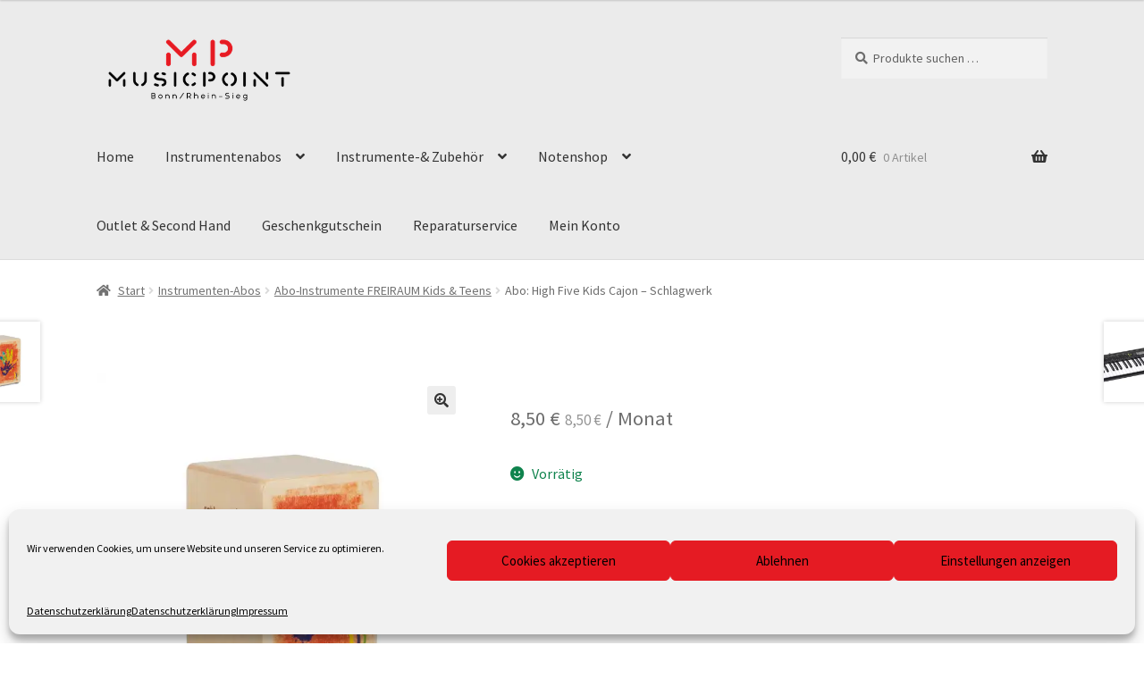

--- FILE ---
content_type: text/javascript
request_url: https://musicpoint-bonn-rheinsieg.de/wp-content/boost-cache/static/a0c1bba7ad.min.js
body_size: 9133
content:
/*! jQuery UI - v1.13.3 - 2024-04-26
* https://jqueryui.com
* Includes: widget.js, position.js, data.js, disable-selection.js, effect.js, effects/effect-blind.js, effects/effect-bounce.js, effects/effect-clip.js, effects/effect-drop.js, effects/effect-explode.js, effects/effect-fade.js, effects/effect-fold.js, effects/effect-highlight.js, effects/effect-puff.js, effects/effect-pulsate.js, effects/effect-scale.js, effects/effect-shake.js, effects/effect-size.js, effects/effect-slide.js, effects/effect-transfer.js, focusable.js, form-reset-mixin.js, jquery-patch.js, keycode.js, labels.js, scroll-parent.js, tabbable.js, unique-id.js, widgets/accordion.js, widgets/autocomplete.js, widgets/button.js, widgets/checkboxradio.js, widgets/controlgroup.js, widgets/datepicker.js, widgets/dialog.js, widgets/draggable.js, widgets/droppable.js, widgets/menu.js, widgets/mouse.js, widgets/progressbar.js, widgets/resizable.js, widgets/selectable.js, widgets/selectmenu.js, widgets/slider.js, widgets/sortable.js, widgets/spinner.js, widgets/tabs.js, widgets/tooltip.js
* Copyright jQuery Foundation and other contributors; Licensed MIT */
!function(t){"use strict";"function"==typeof define&&define.amd?define(["jquery"],t):t(jQuery)}(function(x){"use strict";var t,e,i,n,W,C,o,s,r,l,a,h,u;function E(t,e,i){return[parseFloat(t[0])*(a.test(t[0])?e/100:1),parseFloat(t[1])*(a.test(t[1])?i/100:1)]}function L(t,e){return parseInt(x.css(t,e),10)||0}function N(t){return null!=t&&t===t.window}x.ui=x.ui||{},x.ui.version="1.13.3",
/*!
 * jQuery UI :data 1.13.3
 * https://jqueryui.com
 *
 * Copyright OpenJS Foundation and other contributors
 * Released under the MIT license.
 * https://jquery.org/license
 */
x.extend(x.expr.pseudos,{data:x.expr.createPseudo?x.expr.createPseudo(function(e){return function(t){return!!x.data(t,e)}}):function(t,e,i){return!!x.data(t,i[3])}}),
/*!
 * jQuery UI Disable Selection 1.13.3
 * https://jqueryui.com
 *
 * Copyright OpenJS Foundation and other contributors
 * Released under the MIT license.
 * https://jquery.org/license
 */
x.fn.extend({disableSelection:(t="onselectstart"in document.createElement("div")?"selectstart":"mousedown",function(){return this.on(t+".ui-disableSelection",function(t){t.preventDefault()})}),enableSelection:function(){return this.off(".ui-disableSelection")}}),
/*!
 * jQuery UI Focusable 1.13.3
 * https://jqueryui.com
 *
 * Copyright OpenJS Foundation and other contributors
 * Released under the MIT license.
 * https://jquery.org/license
 */
x.ui.focusable=function(t,e){var i,n,o,s=t.nodeName.toLowerCase();return"area"===s?(o=(i=t.parentNode).name,!(!t.href||!o||"map"!==i.nodeName.toLowerCase())&&0<(i=x("img[usemap='#"+o+"']")).length&&i.is(":visible")):(/^(input|select|textarea|button|object)$/.test(s)?(n=!t.disabled)&&(o=x(t).closest("fieldset")[0])&&(n=!o.disabled):n="a"===s&&t.href||e,n&&x(t).is(":visible")&&function(t){var e=t.css("visibility");for(;"inherit"===e;)t=t.parent(),e=t.css("visibility");return"visible"===e}(x(t)))},x.extend(x.expr.pseudos,{focusable:function(t){return x.ui.focusable(t,null!=x.attr(t,"tabindex"))}}),x.fn._form=function(){return"string"==typeof this[0].form?this.closest("form"):x(this[0].form)},
/*!
 * jQuery UI Form Reset Mixin 1.13.3
 * https://jqueryui.com
 *
 * Copyright OpenJS Foundation and other contributors
 * Released under the MIT license.
 * https://jquery.org/license
 */
x.ui.formResetMixin={_formResetHandler:function(){var e=x(this);setTimeout(function(){var t=e.data("ui-form-reset-instances");x.each(t,function(){this.refresh()})})},_bindFormResetHandler:function(){var t;this.form=this.element._form(),this.form.length&&((t=this.form.data("ui-form-reset-instances")||[]).length||this.form.on("reset.ui-form-reset",this._formResetHandler),t.push(this),this.form.data("ui-form-reset-instances",t))},_unbindFormResetHandler:function(){var t;this.form.length&&((t=this.form.data("ui-form-reset-instances")).splice(x.inArray(this,t),1),t.length?this.form.data("ui-form-reset-instances",t):this.form.removeData("ui-form-reset-instances").off("reset.ui-form-reset"))}},x.ui.ie=!!/msie [\w.]+/.exec(navigator.userAgent.toLowerCase()),
/*!
 * jQuery UI Support for jQuery core 1.8.x and newer 1.13.3
 * https://jqueryui.com
 *
 * Copyright OpenJS Foundation and other contributors
 * Released under the MIT license.
 * https://jquery.org/license
 *
 */
x.expr.pseudos||(x.expr.pseudos=x.expr[":"]),x.uniqueSort||(x.uniqueSort=x.unique),x.escapeSelector||(e=/([\0-\x1f\x7f]|^-?\d)|^-$|[^\x80-\uFFFF\w-]/g,i=function(t,e){return e?"\0"===t?"�":t.slice(0,-1)+"\\"+t.charCodeAt(t.length-1).toString(16)+" ":"\\"+t},x.escapeSelector=function(t){return(t+"").replace(e,i)}),x.fn.even&&x.fn.odd||x.fn.extend({even:function(){return this.filter(function(t){return t%2==0})},odd:function(){return this.filter(function(t){return t%2==1})}}),
/*!
 * jQuery UI Keycode 1.13.3
 * https://jqueryui.com
 *
 * Copyright OpenJS Foundation and other contributors
 * Released under the MIT license.
 * https://jquery.org/license
 */
x.ui.keyCode={BACKSPACE:8,COMMA:188,DELETE:46,DOWN:40,END:35,ENTER:13,ESCAPE:27,HOME:36,LEFT:37,PAGE_DOWN:34,PAGE_UP:33,PERIOD:190,RIGHT:39,SPACE:32,TAB:9,UP:38},
/*!
 * jQuery UI Labels 1.13.3
 * https://jqueryui.com
 *
 * Copyright OpenJS Foundation and other contributors
 * Released under the MIT license.
 * https://jquery.org/license
 */
x.fn.labels=function(){var t,e,i;return this.length?this[0].labels&&this[0].labels.length?this.pushStack(this[0].labels):(e=this.eq(0).parents("label"),(t=this.attr("id"))&&(i=(i=this.eq(0).parents().last()).add((i.length?i:this).siblings()),t="label[for='"+x.escapeSelector(t)+"']",e=e.add(i.find(t).addBack(t))),this.pushStack(e)):this.pushStack([])},x.ui.plugin={add:function(t,e,i){var n,o=x.ui[t].prototype;for(n in i)o.plugins[n]=o.plugins[n]||[],o.plugins[n].push([e,i[n]])},call:function(t,e,i,n){var o,s=t.plugins[e];if(s&&(n||t.element[0].parentNode&&11!==t.element[0].parentNode.nodeType))for(o=0;o<s.length;o++)t.options[s[o][0]]&&s[o][1].apply(t.element,i)}},
/*!
 * jQuery UI Position 1.13.3
 * https://jqueryui.com
 *
 * Copyright OpenJS Foundation and other contributors
 * Released under the MIT license.
 * https://jquery.org/license
 *
 * https://api.jqueryui.com/position/
 */
W=Math.max,C=Math.abs,o=/left|center|right/,s=/top|center|bottom/,r=/[\+\-]\d+(\.[\d]+)?%?/,l=/^\w+/,a=/%$/,h=x.fn.position,x.position={scrollbarWidth:function(){var t,e,i;return void 0!==n?n:(i=(e=x("<div style='display:block;position:absolute;width:200px;height:200px;overflow:hidden;'><div style='height:300px;width:auto;'></div></div>")).children()[0],x("body").append(e),t=i.offsetWidth,e.css("overflow","scroll"),t===(i=i.offsetWidth)&&(i=e[0].clientWidth),e.remove(),n=t-i)},getScrollInfo:function(t){var e=t.isWindow||t.isDocument?"":t.element.css("overflow-x"),i=t.isWindow||t.isDocument?"":t.element.css("overflow-y"),e="scroll"===e||"auto"===e&&t.width<t.element[0].scrollWidth;return{width:"scroll"===i||"auto"===i&&t.height<t.element[0].scrollHeight?x.position.scrollbarWidth():0,height:e?x.position.scrollbarWidth():0}},getWithinInfo:function(t){var e=x(t||window),i=N(e[0]),n=!!e[0]&&9===e[0].nodeType;return{element:e,isWindow:i,isDocument:n,offset:!i&&!n?x(t).offset():{left:0,top:0},scrollLeft:e.scrollLeft(),scrollTop:e.scrollTop(),width:e.outerWidth(),height:e.outerHeight()}}},x.fn.position=function(f){var c,d,p,g,m,v,y,w,b,_,t,e;return f&&f.of?(v="string"==typeof(f=x.extend({},f)).of?x(document).find(f.of):x(f.of),y=x.position.getWithinInfo(f.within),w=x.position.getScrollInfo(y),b=(f.collision||"flip").split(" "),_={},e=9===(e=(t=v)[0]).nodeType?{width:t.width(),height:t.height(),offset:{top:0,left:0}}:N(e)?{width:t.width(),height:t.height(),offset:{top:t.scrollTop(),left:t.scrollLeft()}}:e.preventDefault?{width:0,height:0,offset:{top:e.pageY,left:e.pageX}}:{width:t.outerWidth(),height:t.outerHeight(),offset:t.offset()},v[0].preventDefault&&(f.at="left top"),d=e.width,p=e.height,m=x.extend({},g=e.offset),x.each(["my","at"],function(){var t,e,i=(f[this]||"").split(" ");(i=1===i.length?o.test(i[0])?i.concat(["center"]):s.test(i[0])?["center"].concat(i):["center","center"]:i)[0]=o.test(i[0])?i[0]:"center",i[1]=s.test(i[1])?i[1]:"center",t=r.exec(i[0]),e=r.exec(i[1]),_[this]=[t?t[0]:0,e?e[0]:0],f[this]=[l.exec(i[0])[0],l.exec(i[1])[0]]}),1===b.length&&(b[1]=b[0]),"right"===f.at[0]?m.left+=d:"center"===f.at[0]&&(m.left+=d/2),"bottom"===f.at[1]?m.top+=p:"center"===f.at[1]&&(m.top+=p/2),c=E(_.at,d,p),m.left+=c[0],m.top+=c[1],this.each(function(){var i,t,r=x(this),l=r.outerWidth(),a=r.outerHeight(),e=L(this,"marginLeft"),n=L(this,"marginTop"),o=l+e+L(this,"marginRight")+w.width,s=a+n+L(this,"marginBottom")+w.height,h=x.extend({},m),u=E(_.my,r.outerWidth(),r.outerHeight());"right"===f.my[0]?h.left-=l:"center"===f.my[0]&&(h.left-=l/2),"bottom"===f.my[1]?h.top-=a:"center"===f.my[1]&&(h.top-=a/2),h.left+=u[0],h.top+=u[1],i={marginLeft:e,marginTop:n},x.each(["left","top"],function(t,e){x.ui.position[b[t]]&&x.ui.position[b[t]][e](h,{targetWidth:d,targetHeight:p,elemWidth:l,elemHeight:a,collisionPosition:i,collisionWidth:o,collisionHeight:s,offset:[c[0]+u[0],c[1]+u[1]],my:f.my,at:f.at,within:y,elem:r})}),f.using&&(t=function(t){var e=g.left-h.left,i=e+d-l,n=g.top-h.top,o=n+p-a,s={target:{element:v,left:g.left,top:g.top,width:d,height:p},element:{element:r,left:h.left,top:h.top,width:l,height:a},horizontal:i<0?"left":0<e?"right":"center",vertical:o<0?"top":0<n?"bottom":"middle"};d<l&&C(e+i)<d&&(s.horizontal="center"),p<a&&C(n+o)<p&&(s.vertical="middle"),W(C(e),C(i))>W(C(n),C(o))?s.important="horizontal":s.important="vertical",f.using.call(this,t,s)}),r.offset(x.extend(h,{using:t}))})):h.apply(this,arguments)},x.ui.position={fit:{left:function(t,e){var i,n=e.within,o=n.isWindow?n.scrollLeft:n.offset.left,n=n.width,s=t.left-e.collisionPosition.marginLeft,r=o-s,l=s+e.collisionWidth-n-o;n<e.collisionWidth?0<r&&l<=0?(i=t.left+r+e.collisionWidth-n-o,t.left+=r-i):t.left=!(0<l&&r<=0)&&l<r?o+n-e.collisionWidth:o:0<r?t.left+=r:0<l?t.left-=l:t.left=W(t.left-s,t.left)},top:function(t,e){var i,n=e.within,n=n.isWindow?n.scrollTop:n.offset.top,o=e.within.height,s=t.top-e.collisionPosition.marginTop,r=n-s,l=s+e.collisionHeight-o-n;o<e.collisionHeight?0<r&&l<=0?(i=t.top+r+e.collisionHeight-o-n,t.top+=r-i):t.top=!(0<l&&r<=0)&&l<r?n+o-e.collisionHeight:n:0<r?t.top+=r:0<l?t.top-=l:t.top=W(t.top-s,t.top)}},flip:{left:function(t,e){var i=e.within,n=i.offset.left+i.scrollLeft,o=i.width,i=i.isWindow?i.scrollLeft:i.offset.left,s=t.left-e.collisionPosition.marginLeft,r=s-i,s=s+e.collisionWidth-o-i,l="left"===e.my[0]?-e.elemWidth:"right"===e.my[0]?e.elemWidth:0,a="left"===e.at[0]?e.targetWidth:"right"===e.at[0]?-e.targetWidth:0,h=-2*e.offset[0];r<0?((o=t.left+l+a+h+e.collisionWidth-o-n)<0||o<C(r))&&(t.left+=l+a+h):0<s&&(0<(n=t.left-e.collisionPosition.marginLeft+l+a+h-i)||C(n)<s)&&(t.left+=l+a+h)},top:function(t,e){var i=e.within,n=i.offset.top+i.scrollTop,o=i.height,i=i.isWindow?i.scrollTop:i.offset.top,s=t.top-e.collisionPosition.marginTop,r=s-i,s=s+e.collisionHeight-o-i,l="top"===e.my[1]?-e.elemHeight:"bottom"===e.my[1]?e.elemHeight:0,a="top"===e.at[1]?e.targetHeight:"bottom"===e.at[1]?-e.targetHeight:0,h=-2*e.offset[1];r<0?((o=t.top+l+a+h+e.collisionHeight-o-n)<0||o<C(r))&&(t.top+=l+a+h):0<s&&(0<(n=t.top-e.collisionPosition.marginTop+l+a+h-i)||C(n)<s)&&(t.top+=l+a+h)}},flipfit:{left:function(){x.ui.position.flip.left.apply(this,arguments),x.ui.position.fit.left.apply(this,arguments)},top:function(){x.ui.position.flip.top.apply(this,arguments),x.ui.position.fit.top.apply(this,arguments)}}},x.ui.safeActiveElement=function(e){var i;try{i=e.activeElement}catch(t){i=e.body}return i=(i=i||e.body).nodeName?i:e.body},x.ui.safeBlur=function(t){t&&"body"!==t.nodeName.toLowerCase()&&x(t).trigger("blur")},
/*!
 * jQuery UI Scroll Parent 1.13.3
 * https://jqueryui.com
 *
 * Copyright OpenJS Foundation and other contributors
 * Released under the MIT license.
 * https://jquery.org/license
 */
x.fn.scrollParent=function(t){var e=this.css("position"),i="absolute"===e,n=t?/(auto|scroll|hidden)/:/(auto|scroll)/,t=this.parents().filter(function(){var t=x(this);return(!i||"static"!==t.css("position"))&&n.test(t.css("overflow")+t.css("overflow-y")+t.css("overflow-x"))}).eq(0);return"fixed"!==e&&t.length?t:x(this[0].ownerDocument||document)},
/*!
 * jQuery UI Tabbable 1.13.3
 * https://jqueryui.com
 *
 * Copyright OpenJS Foundation and other contributors
 * Released under the MIT license.
 * https://jquery.org/license
 */
x.extend(x.expr.pseudos,{tabbable:function(t){var e=x.attr(t,"tabindex"),i=null!=e;return(!i||0<=e)&&x.ui.focusable(t,i)}}),
/*!
 * jQuery UI Unique ID 1.13.3
 * https://jqueryui.com
 *
 * Copyright OpenJS Foundation and other contributors
 * Released under the MIT license.
 * https://jquery.org/license
 */
x.fn.extend({uniqueId:(u=0,function(){return this.each(function(){this.id||(this.id="ui-id-"+ ++u)})}),removeUniqueId:function(){return this.each(function(){/^ui-id-\d+$/.test(this.id)&&x(this).removeAttr("id")})}});
/*!
 * jQuery UI Widget 1.13.3
 * https://jqueryui.com
 *
 * Copyright OpenJS Foundation and other contributors
 * Released under the MIT license.
 * https://jquery.org/license
 */
var f,c=0,d=Array.prototype.hasOwnProperty,p=Array.prototype.slice;x.cleanData=(f=x.cleanData,function(t){for(var e,i,n=0;null!=(i=t[n]);n++)(e=x._data(i,"events"))&&e.remove&&x(i).triggerHandler("remove");f(t)}),x.widget=function(t,i,e){var n,o,s,r={},l=t.split(".")[0],a=l+"-"+(t=t.split(".")[1]);return e||(e=i,i=x.Widget),Array.isArray(e)&&(e=x.extend.apply(null,[{}].concat(e))),x.expr.pseudos[a.toLowerCase()]=function(t){return!!x.data(t,a)},x[l]=x[l]||{},n=x[l][t],o=x[l][t]=function(t,e){if(!this||!this._createWidget)return new o(t,e);arguments.length&&this._createWidget(t,e)},x.extend(o,n,{version:e.version,_proto:x.extend({},e),_childConstructors:[]}),(s=new i).options=x.widget.extend({},s.options),x.each(e,function(e,n){function o(){return i.prototype[e].apply(this,arguments)}function s(t){return i.prototype[e].apply(this,t)}r[e]="function"!=typeof n?n:function(){var t,e=this._super,i=this._superApply;return this._super=o,this._superApply=s,t=n.apply(this,arguments),this._super=e,this._superApply=i,t}}),o.prototype=x.widget.extend(s,{widgetEventPrefix:n&&s.widgetEventPrefix||t},r,{constructor:o,namespace:l,widgetName:t,widgetFullName:a}),n?(x.each(n._childConstructors,function(t,e){var i=e.prototype;x.widget(i.namespace+"."+i.widgetName,o,e._proto)}),delete n._childConstructors):i._childConstructors.push(o),x.widget.bridge(t,o),o},x.widget.extend=function(t){for(var e,i,n=p.call(arguments,1),o=0,s=n.length;o<s;o++)for(e in n[o])i=n[o][e],d.call(n[o],e)&&void 0!==i&&(x.isPlainObject(i)?t[e]=x.isPlainObject(t[e])?x.widget.extend({},t[e],i):x.widget.extend({},i):t[e]=i);return t},x.widget.bridge=function(s,e){var r=e.prototype.widgetFullName||s;x.fn[s]=function(i){var t="string"==typeof i,n=p.call(arguments,1),o=this;return t?this.length||"instance"!==i?this.each(function(){var t,e=x.data(this,r);return"instance"===i?(o=e,!1):e?"function"!=typeof e[i]||"_"===i.charAt(0)?x.error("no such method '"+i+"' for "+s+" widget instance"):(t=e[i].apply(e,n))!==e&&void 0!==t?(o=t&&t.jquery?o.pushStack(t.get()):t,!1):void 0:x.error("cannot call methods on "+s+" prior to initialization; attempted to call method '"+i+"'")}):o=void 0:(n.length&&(i=x.widget.extend.apply(null,[i].concat(n))),this.each(function(){var t=x.data(this,r);t?(t.option(i||{}),t._init&&t._init()):x.data(this,r,new e(i,this))})),o}},x.Widget=function(){},x.Widget._childConstructors=[],x.Widget.prototype={widgetName:"widget",widgetEventPrefix:"",defaultElement:"<div>",options:{classes:{},disabled:!1,create:null},_createWidget:function(t,e){e=x(e||this.defaultElement||this)[0],this.element=x(e),this.uuid=c++,this.eventNamespace="."+this.widgetName+this.uuid,this.bindings=x(),this.hoverable=x(),this.focusable=x(),this.classesElementLookup={},e!==this&&(x.data(e,this.widgetFullName,this),this._on(!0,this.element,{remove:function(t){t.target===e&&this.destroy()}}),this.document=x(e.style?e.ownerDocument:e.document||e),this.window=x(this.document[0].defaultView||this.document[0].parentWindow)),this.options=x.widget.extend({},this.options,this._getCreateOptions(),t),this._create(),this.options.disabled&&this._setOptionDisabled(this.options.disabled),this._trigger("create",null,this._getCreateEventData()),this._init()},_getCreateOptions:function(){return{}},_getCreateEventData:x.noop,_create:x.noop,_init:x.noop,destroy:function(){var i=this;this._destroy(),x.each(this.classesElementLookup,function(t,e){i._removeClass(e,t)}),this.element.off(this.eventNamespace).removeData(this.widgetFullName),this.widget().off(this.eventNamespace).removeAttr("aria-disabled"),this.bindings.off(this.eventNamespace)},_destroy:x.noop,widget:function(){return this.element},option:function(t,e){var i,n,o,s=t;if(0===arguments.length)return x.widget.extend({},this.options);if("string"==typeof t)if(s={},t=(i=t.split(".")).shift(),i.length){for(n=s[t]=x.widget.extend({},this.options[t]),o=0;o<i.length-1;o++)n[i[o]]=n[i[o]]||{},n=n[i[o]];if(t=i.pop(),1===arguments.length)return void 0===n[t]?null:n[t];n[t]=e}else{if(1===arguments.length)return void 0===this.options[t]?null:this.options[t];s[t]=e}return this._setOptions(s),this},_setOptions:function(t){for(var e in t)this._setOption(e,t[e]);return this},_setOption:function(t,e){return"classes"===t&&this._setOptionClasses(e),this.options[t]=e,"disabled"===t&&this._setOptionDisabled(e),this},_setOptionClasses:function(t){var e,i,n;for(e in t)n=this.classesElementLookup[e],t[e]!==this.options.classes[e]&&n&&n.length&&(i=x(n.get()),this._removeClass(n,e),i.addClass(this._classes({element:i,keys:e,classes:t,add:!0})))},_setOptionDisabled:function(t){this._toggleClass(this.widget(),this.widgetFullName+"-disabled",null,!!t),t&&(this._removeClass(this.hoverable,null,"ui-state-hover"),this._removeClass(this.focusable,null,"ui-state-focus"))},enable:function(){return this._setOptions({disabled:!1})},disable:function(){return this._setOptions({disabled:!0})},_classes:function(o){var s=[],r=this;function t(t,e){for(var i,n=0;n<t.length;n++)i=r.classesElementLookup[t[n]]||x(),i=o.add?(function(){var i=[];o.element.each(function(t,e){x.map(r.classesElementLookup,function(t){return t}).some(function(t){return t.is(e)})||i.push(e)}),r._on(x(i),{remove:"_untrackClassesElement"})}(),x(x.uniqueSort(i.get().concat(o.element.get())))):x(i.not(o.element).get()),r.classesElementLookup[t[n]]=i,s.push(t[n]),e&&o.classes[t[n]]&&s.push(o.classes[t[n]])}return(o=x.extend({element:this.element,classes:this.options.classes||{}},o)).keys&&t(o.keys.match(/\S+/g)||[],!0),o.extra&&t(o.extra.match(/\S+/g)||[]),s.join(" ")},_untrackClassesElement:function(i){var n=this;x.each(n.classesElementLookup,function(t,e){-1!==x.inArray(i.target,e)&&(n.classesElementLookup[t]=x(e.not(i.target).get()))}),this._off(x(i.target))},_removeClass:function(t,e,i){return this._toggleClass(t,e,i,!1)},_addClass:function(t,e,i){return this._toggleClass(t,e,i,!0)},_toggleClass:function(t,e,i,n){var o="string"==typeof t||null===t,e={extra:o?e:i,keys:o?t:e,element:o?this.element:t,add:n="boolean"==typeof n?n:i};return e.element.toggleClass(this._classes(e),n),this},_on:function(o,s,t){var r,l=this;"boolean"!=typeof o&&(t=s,s=o,o=!1),t?(s=r=x(s),this.bindings=this.bindings.add(s)):(t=s,s=this.element,r=this.widget()),x.each(t,function(t,e){function i(){if(o||!0!==l.options.disabled&&!x(this).hasClass("ui-state-disabled"))return("string"==typeof e?l[e]:e).apply(l,arguments)}"string"!=typeof e&&(i.guid=e.guid=e.guid||i.guid||x.guid++);var t=t.match(/^([\w:-]*)\s*(.*)$/),n=t[1]+l.eventNamespace,t=t[2];t?r.on(n,t,i):s.on(n,i)})},_off:function(t,e){e=(e||"").split(" ").join(this.eventNamespace+" ")+this.eventNamespace,t.off(e),this.bindings=x(this.bindings.not(t).get()),this.focusable=x(this.focusable.not(t).get()),this.hoverable=x(this.hoverable.not(t).get())},_delay:function(t,e){var i=this;return setTimeout(function(){return("string"==typeof t?i[t]:t).apply(i,arguments)},e||0)},_hoverable:function(t){this.hoverable=this.hoverable.add(t),this._on(t,{mouseenter:function(t){this._addClass(x(t.currentTarget),null,"ui-state-hover")},mouseleave:function(t){this._removeClass(x(t.currentTarget),null,"ui-state-hover")}})},_focusable:function(t){this.focusable=this.focusable.add(t),this._on(t,{focusin:function(t){this._addClass(x(t.currentTarget),null,"ui-state-focus")},focusout:function(t){this._removeClass(x(t.currentTarget),null,"ui-state-focus")}})},_trigger:function(t,e,i){var n,o,s=this.options[t];if(i=i||{},(e=x.Event(e)).type=(t===this.widgetEventPrefix?t:this.widgetEventPrefix+t).toLowerCase(),e.target=this.element[0],o=e.originalEvent)for(n in o)n in e||(e[n]=o[n]);return this.element.trigger(e,i),!("function"==typeof s&&!1===s.apply(this.element[0],[e].concat(i))||e.isDefaultPrevented())}},x.each({show:"fadeIn",hide:"fadeOut"},function(s,r){x.Widget.prototype["_"+s]=function(e,t,i){var n,o=(t="string"==typeof t?{effect:t}:t)?!0!==t&&"number"!=typeof t&&t.effect||r:s;"number"==typeof(t=t||{})?t={duration:t}:!0===t&&(t={}),n=!x.isEmptyObject(t),t.complete=i,t.delay&&e.delay(t.delay),n&&x.effects&&x.effects.effect[o]?e[s](t):o!==s&&e[o]?e[o](t.duration,t.easing,i):e.queue(function(t){x(this)[s](),i&&i.call(e[0]),t()})}})});;
jQuery(function($){$("#_wscsd_delay_type").change(function(){$(".wscsd_delay_additional_options").css("display","none");var str=$("#_wscsd_delay_type").val();if((!str)||('no_delay'==str)){$(".wscsd_hide_date").css("display","none");$(".wscsd_cut_off").css("display","none");$(".wscsd_max_dates").css("display","none");$(".wscsd_label").css("display","none");$(".wscsd_cut_off_max").css("display","none");$(".wscsd_delay_payment").css("display","none")}else{$(".wscsd_delay_payment").css("display","block");if(str=='delay'){$(".wscsd_hide_date_options").css("display","block");$(".wscsd_hide_date").css("display","none");$(".wscsd_label").css("display","block");$(".wscsd_cut_off").css("display","none");$(".wscsd_max_dates").css("display","none");$(".wscsd_cut_off_max").css("display","none")}else if(str=='fixed'){$(".wscsd_hide_date_options").css("display","block");$(".wscsd_hide_date").css("display","block");$(".wscsd_cut_off").css("display","block");$(".wscsd_max_dates").css("display","block");$(".wscsd_cut_off_max").css("display","none")}else{$(".wscsd_hide_date").css("display","none");$(".wscsd_label").css("display","block");$(".wscsd_max_dates").css("display","none");$(".wscsd_cut_off").css("display","block");$(".wscsd_cut_off_max").css("display","block")}}
$(".wscsd_"+str).css("display","block")});$("#_wscsd_hide_date").click(function(){$(".wscsd_hide_date_options").css("display","block");if($("#_wscsd_hide_date").prop("checked")==!1){$(".wscsd_hide_date_options").css("display","block");$(".wscsd_max_dates").css("display","block");$(".wscsd_label").css("display","block")}else{$(".wscsd_hide_date_options").css("display","none");$(".wscsd_max_dates").css("display","none");$(".wscsd_label").css("display","none")}});$('body').on('click','#_wscsd_fixed_start_dates_add',function(){var start_date=$(this).parent().siblings("#_wscsd_fixed_start_dates_field").val();if($(this).closest('.wscsd_fixed').children('.wscsd_fixed_start_dates_save').val().indexOf(start_date)<0){$(this).closest('._wscsd_fixed_start_dates_field_field').siblings("#_wscsd_fixed_start_dates_display").append("<span class='wscsd_fixed_start_date'><span class='wscsd_fixed_start_date_data'>"+start_date+"</span><span class='wscsd_fixed_start_date_delete'> X </span></span>");$(this).closest('.wscsd_fixed').children('.wscsd_fixed_start_dates_save').val($(this).closest('.wscsd_fixed').children('.wscsd_fixed_start_dates_save').val()+start_date+'|');$(this).parent().siblings("#_wscsd_fixed_start_dates_field").val('')}});$('body').on('click','.wscsd_fixed_start_date_delete',function(){var date_to_delete=$(this).closest('.wscsd_fixed_start_date').children('.wscsd_fixed_start_date_data').html()+'|';$('#_wscsd_fixed_start_dates_save').val($('#_wscsd_fixed_start_dates_save').val().replace(date_to_delete,''));var var_old_dates=$(this).closest('.wscsd_variation').children('.wscsd_fixed_start_dates_save').val();if((var_old_dates)&&(var_old_dates.length>0)){$(this).closest('.wscsd_variation').children('.wscsd_fixed_start_dates_save').val($(this).closest('.wscsd_variation').children('.wscsd_fixed_start_dates_save').val().replace(date_to_delete,''));$(this).closest('.woocommerce_variation').addClass('variation-needs-update');$('button.cancel-variation-changes, button.save-variation-changes').prop('disabled',!1)}
$(this).closest('.wscsd_fixed_start_date').remove()});$('body').on('click','.wscsd_fixed_start_dates_deleteall',function(){$(this).closest('.wscsd_fixed').children('.wscsd_fixed_start_dates_save').val('');$(this).siblings("#_wscsd_fixed_start_dates_display").children('.wscsd_fixed_start_date').remove();$(this).closest('.woocommerce_variation').addClass('variation-needs-update');$('button.cancel-variation-changes, button.save-variation-changes').prop('disabled',!1)});$('body').on('click','#_wscsd_fixed_delays_add',function(){var start_delay=$(this).parent().siblings("#_wscsd_fixed_delay_field").val()+' '+$(this).parent().siblings("#_wscsd_fixed_delay_period").val();if($(this).parent().siblings("#_wscsd_fixed_delay_field").val()){if($(this).closest('.wscsd_delay').children('.wscsd_fixed_delays_save').val().indexOf(start_delay)<0){$(this).closest('.form-field').siblings("#_wscsd_fixed_delays_display").append("<span class='wscsd_fixed_delay'><span class='wscsd_fixed_delay_data'>"+start_delay+"</span><span class='wscsd_fixed_delay_delete'> X </span></span>");$(this).closest('.wscsd_delay').children('.wscsd_fixed_delays_save').val($(this).closest('.wscsd_delay').children('.wscsd_fixed_delays_save').val()+start_delay+'|');$(this).parent().siblings('#_wscsd_fixed_delay_field').val('')}}});$('body').on('click','.wscsd_fixed_delay_delete',function(){var delay_to_delete=$(this).closest('.wscsd_fixed_delay').children('.wscsd_fixed_delay_data').html()+'|';$('#_wscsd_fixed_delays_save').val($('#_wscsd_fixed_delays_save').val().replace(delay_to_delete,''));var var_old_delay=$(this).closest('.wscsd_variation').children('.wscsd_fixed_delays_save').val();if((var_old_delay)&&(var_old_delay.length>0)){$(this).closest('.wscsd_variation').children('.wscsd_fixed_delays_save').val($(this).closest('.wscsd_variation').children('.wscsd_fixed_delays_save').val().replace(delay_to_delete,''));$(this).closest('.woocommerce_variation').addClass('variation-needs-update');$('button.cancel-variation-changes, button.save-variation-changes').prop('disabled',!1)}
$(this).closest('.wscsd_fixed_delay').remove()});$('body').on('click','.wscsd_fixed_delays_deleteall',function(){$(this).closest('.wscsd_delay').children('.wscsd_fixed_delays_save').val('');$(this).siblings("#_wscsd_fixed_delays_display").children('.wscsd_fixed_delay').remove();$(this).closest('.woocommerce_variation').addClass('variation-needs-update');$('button.cancel-variation-changes, button.save-variation-changes').prop('disabled',!1)});$('body').on('change','#_wscsd_cut_off_max',function(){var max_cut=$("#_wscsd_cut_off_max").val();if(max_cut==''){$(this).closest('._wscsd_cut_off_max_field').siblings('.wscsd_cut_off_max_fixed_date').css("display","none");$(this).closest('._wscsd_cut_off_max_field').siblings('.wscsd_cut_off_max_period').css("display","none")}else if(max_cut=='fixed_date'){$(this).closest('._wscsd_cut_off_max_field').siblings('.wscsd_cut_off_max_fixed_date').css("display","block");$(this).closest('._wscsd_cut_off_max_field').siblings('.wscsd_cut_off_max_period').css("display","none")}else if(max_cut=='period'){$(this).closest('._wscsd_cut_off_max_field').siblings('.wscsd_cut_off_max_fixed_date').css("display","none");$(this).closest('._wscsd_cut_off_max_field').siblings('.wscsd_cut_off_max_period').css("display","block")}});$('body').on('change','[id^="_wscsd_cut_off_max["]',function(event){var variation_ID=(event.target.id).match(/\[(\d+)\]/);variation_ID=variation_ID?variation_ID[1]:'';var max_cut=$(this).val();var $field=$('#_wscsd_cut_off_max_field\\['+variation_ID+'\\]');if(max_cut===''){$field.find('.wscsd_cut_off_max_fixed_date, .wscsd_cut_off_max_period').hide()}else if(max_cut==='fixed_date'){$field.find('.wscsd_cut_off_max_fixed_date').show();$field.find('.wscsd_cut_off_max_period').hide()}else if(max_cut==='period'){$field.find('.wscsd_cut_off_max_fixed_date').hide();$field.find('.wscsd_cut_off_max_period').show()}});$('body').on('change','[id^="_wscsd_delay_type"]',function(event){var variation_ID='\['+(event.target.id).split("[").pop();if((variation_ID)&&(0<variation_ID.length)){var delay_type=$(document.getElementById("_wscsd_delay_type"+variation_ID)).val();$(document.getElementById("_wscsd_fixed"+variation_ID)).css("display","none");$(document.getElementById("_wscsd_delay"+variation_ID)).css("display","none");$(document.getElementById("_wscsd_delay_payment"+variation_ID)).css("display","none");if((!delay_type)||('no_delay'==delay_type)||('product_default'==delay_type)){$(document.getElementById("_wscsd_hide_date_options"+variation_ID)).css("display","none");$(document.getElementById("_wscsd_cut_off_field"+variation_ID)).css("display","none");$(document.getElementById("_wscsd_max_dates_field"+variation_ID)).css("display","none");$(document.getElementById("_wscsd_start_date_label"+variation_ID)).css("display","none");$(document.getElementById("_wscsd_start_date_label_display"+variation_ID)).css("display","none");$(document.getElementById("_wscsd_delay_payment"+variation_ID)).css("display","none");$(document.getElementById("_wscsd_cut_off_max_field"+variation_ID)).css("display","none")}else{$(document.getElementById("_wscsd_delay_payment"+variation_ID)).css("display","block");if(delay_type=='delay'){$(document.getElementById("_wscsd_hide_date_options"+variation_ID)).css("display","none");$(document.getElementById("_wscsd_cut_off_field"+variation_ID)).css("display","none");$(document.getElementById("_wscsd_start_date_label"+variation_ID)).css("display","block");$(document.getElementById("_wscsd_start_date_label_display"+variation_ID)).css("display","block");$(document.getElementById("_wscsd_max_dates_field"+variation_ID)).css("display","none");$(document.getElementById("_wscsd_cut_off_max_field"+variation_ID)).css("display","none")}else if(delay_type=='fixed'){$(document.getElementById("_wscsd_hide_date_options"+variation_ID)).css("display","block");$(document.getElementById("_wscsd_cut_off_field"+variation_ID)).css("display","block");$(document.getElementById("_wscsd_start_date_label"+variation_ID)).css("display","block");$(document.getElementById("_wscsd_start_date_label_display"+variation_ID)).css("display","block");$(document.getElementById("_wscsd_max_dates_field"+variation_ID)).css("display","block");$(document.getElementById("_wscsd_cut_off_max_field"+variation_ID)).css("display","none")}else{$(document.getElementById("_wscsd_hide_date_options"+variation_ID)).css("display","none");$(document.getElementById("_wscsd_start_date_label"+variation_ID)).css("display","block");$(document.getElementById("_wscsd_start_date_label_display"+variation_ID)).css("display","block");$(document.getElementById("_wscsd_max_dates_field"+variation_ID)).css("display","none");$(document.getElementById("_wscsd_cut_off_field"+variation_ID)).css("display","block");$(document.getElementById("_wscsd_delay_payment"+variation_ID)).css("display","block");$(document.getElementById("_wscsd_cut_off_max_field"+variation_ID)).css("display","block")}}
$(document.getElementById("_wscsd_"+delay_type+variation_ID)).css("display","block")}});$('body').on('click','[id^="_wscsd_hide_date"]',function(event){var variation_ID='\['+(event.target.id).split("[").pop();if((variation_ID)&&(0<variation_ID.length)){if($(document.getElementById("_wscsd_hide_date"+variation_ID)).prop("checked")==!1){$(document.getElementById("_wscsd_max_dates_field"+variation_ID)).css("display","block");$(document.getElementById("_wscsd_start_date_label"+variation_ID)).css("display","block");$(document.getElementById("_wscsd_start_date_label_display"+variation_ID)).css("display","block")}else{$(document.getElementById("_wscsd_max_dates_field"+variation_ID)).css("display","none");$(document.getElementById("_wscsd_start_date_label"+variation_ID)).css("display","none");$(document.getElementById("_wscsd_start_date_label_display"+variation_ID)).css("display","none")}}});$('body').on('click','[id^="_wscsd_fixed_start_dates_add"]',function(event){var variation_ID='\['+(event.target.id).split("[").pop();if((variation_ID)&&(0<variation_ID.length)){var start_date=$(document.getElementById("_wscsd_fixed_start_dates_field"+variation_ID)).val();if(start_date){$(document.getElementById("_wscsd_fixed_start_dates_display"+variation_ID)).append("<span class='wscsd_fixed_start_date'><span class='wscsd_fixed_start_date_data'>"+start_date+"</span><span class='wscsd_fixed_start_date_delete'> X </span></span>");$(document.getElementById("_wscsd_fixed_start_dates_save"+variation_ID)).val($(this).closest('.wscsd_fixed').children('.wscsd_fixed_start_dates_save').val()+start_date+'|');$(document.getElementById("_wscsd_fixed_start_dates_field"+variation_ID)).val('')}}});$('body').on('click','[id^="_wscsd_fixed_start_dates_deleteall"]',function(event){var variation_ID='\['+(event.target.id).split("[").pop();if((variation_ID)&&(0<variation_ID.length)){$(document.getElementById("_wscsd_fixed"+variation_ID)).children('.wscsd_fixed_start_dates_save').val('');$(document.getElementById("_wscsd_fixed_start_dates_display"+variation_ID)).children('.wscsd_fixed_start_date').remove()}});if($("table.variations").length==1){$(".single_variation_wrap").on("show_variation",function(event,variation){if($('.wcsatt-options-wrapper-grouped').length==0){$(variation.start_date_display).insertAfter(".woocommerce-variation-description");if($('.wscsd_date_picker').length>0){$('.wscsd_date_picker').css('display','none');if($('.wcsatt-options-wrapper').css('display')=='none'){$('.wscsd_date_picker').css('display','')}else{var customDatePicker=$('.wscsd_date_picker');customDatePicker.hide();var csdatePicker=$(customDatePicker).detach();$(csdatePicker).insertAfter(".woocommerce-variation-description").show();$('.wcsatt-options-prompt-label input[type="radio"]').on('change',function(){if($('.wcsatt-options-prompt-label-subscription input[type="radio"]:checked').length>0){$(csdatePicker).appendTo($('.wcsatt-options-wrapper')).show()}else if($('.wcsatt-options-prompt-label-one-time input[type="radio"]:checked').length>0){$(customDatePicker).detach()}})}}}}).on('hide_variation',function(event){$('.wscsd_date_picker').remove()})}
$('.woocommerce-subscriptions.date-picker.hasDatepicker#start').datepicker('option','maxDate',null);$("#subscription-wscsd-start-date").filter(function(){return $(this).next("#subscription-start-date").css("display","none")});$(document).on('click','.general_tab a',function(){if($('#product-type').val()=='subscription'){$('.wscsd_custom_start_date.show_if_subscription').css('display','block');$('.wscsd_custom_start_date.show_if_subscription').css('min-height','auto');$('.wscsd_custom_start_date.show_if_subscription').css('float','right');$('.wscsd_custom_start_date.show_if_subscription').css('width','revert-layer');$('.woocommerce_options_panel.wscsd_custom_start_date').css('display','block');$('.woocommerce_options_panel.wscsd_custom_start_date').css('min-height','auto');$('.woocommerce_options_panel.wscsd_custom_start_date').css('float','right');$('.woocommerce_options_panel.wscsd_custom_start_date').css('width','revert-layer')}});if($('#product-type').val()=='subscription'){$('.wscsd_custom_start_date.show_if_subscription').css('display','block');$('.wscsd_custom_start_date.show_if_subscription').css('min-height','auto');$('.wscsd_custom_start_date.show_if_subscription').css('float','right');$('.wscsd_custom_start_date.show_if_subscription').css('width','revert-layer')}
if($('#product-type').val()=='variable-subscription'){$(document).on('click','.variations_tab a',function(){$('#woocommerce-product-data').on('woocommerce_variations_loaded',function(event,response){$('.wscsd_variations_box').css('display','block');$('[id^="_wscsd_delay_type"]').each(function(){var $this=$(this);var delayType=$this.val();var $group=$this.closest('.wscsd_variations_box');var selectors=['[id^="_wscsd_delay_payment\\["]','[id^="_wscsd_hide_date_options\\["]','[id^="_wscsd_start_date_label\\["]','[id^="_wscsd_start_date_label_display\\["]','[id^="_wscsd_fixed\\["]','[id^="_wscsd_delay\\["]','[id^="_wscsd_cut_off_field\\["]','[id^="_wscsd_cut_off_max_field\\["]'];var $targets=$group.find(selectors.join(','));if(delayType==='no_delay'||delayType==='product_default'){$targets.hide()}else if(delayType==='fixed'){$targets.show();if($group.find('[id^="_wscsd_hide_date\\["]').is(':checked')){$group.find('[id^="_wscsd_start_date_label\\["]').hide();$group.find('[id^="_wscsd_max_dates_field\\["]').hide();$group.find('[id^="_wscsd_start_date_label_display\\["]').hide()}else{$group.find('[id^="_wscsd_start_date_label\\["]').show();$group.find('[id^="_wscsd_max_dates_field\\["]').show();$group.find('[id^="_wscsd_start_date_label_display\\["]').show()}
$group.find('[id^="_wscsd_delay\\["]').hide();$group.find('[id^="_wscsd_cut_off_max_field\\["]').hide()}else if(delayType==='delay'){$targets.show();$group.find('[id^="_wscsd_hide_date_options\\["]').hide();$group.find('[id^="_wscsd_fixed\\["]').hide();$group.find('[id^="_wscsd_cut_off_field\\["]').hide();$group.find('[id^="_wscsd_cut_off_max_field\\["]').hide()}else if(delayType==='calendar'){$targets.show();if($group.find('[id^="_wscsd_cut_off_max\\["]').val()==''){$group.find('.wscsd_cut_off_max_fixed_date').hide();$group.find('.wscsd_cut_off_max_period').hide()}else if($group.find('[id^="_wscsd_cut_off_max\\["]').val()=='fixed_date'){$group.find('.wscsd_cut_off_max_fixed_date').show();$group.find('.wscsd_cut_off_max_period').hide()}else if($group.find('[id^="_wscsd_cut_off_max\\["]').val()=='period'){$group.find('.wscsd_cut_off_max_fixed_date').hide();$group.find('.wscsd_cut_off_max_period').show()}
$group.find('[id^="_wscsd_hide_date_options\\["]').hide();$group.find('[id^="_wscsd_fixed\\["]').hide();$group.find('[id^="_wscsd_delay\\["]').hide()}})})})}
if(document.querySelectorAll('ul.product_data_tabs li.satt_options').length==0){$('#variable_product_options').on('click','button.save-variation-changes',function(){$('#woocommerce-product-data').on('woocommerce_variations_loaded',function(event,response){if($('#product-type').val()=='variable-subscription'){$('.wscsd_variations_box [id^="_wscsd_delay_type"]').each(function(){var $this=$(this);var delayType=$this.val();var $group=$this.closest('.wscsd_variations_box');var selectors=['[id^="_wscsd_delay_payment\\["]','[id^="_wscsd_hide_date_options\\["]','[id^="_wscsd_start_date_label\\["]','[id^="_wscsd_start_date_label_display\\["]','[id^="_wscsd_fixed\\["]','[id^="_wscsd_delay\\["]','[id^="_wscsd_cut_off_field\\["]','[id^="_wscsd_cut_off_max_field\\["]'];var $targets=$group.find(selectors.join(','));if(delayType==='no_delay'||delayType==='product_default'){$targets.hide()}else if(delayType==='fixed'){$targets.show();$group.find('[id^="_wscsd_max_dates_field\\["]').show();$group.find('[id^="_wscsd_delay\\["]').hide();$group.find('[id^="_wscsd_cut_off_max_field\\["]').hide()}else if(delayType==='delay'){$targets.show();$group.find('[id^="_wscsd_hide_date_options\\["]').hide();$group.find('[id^="_wscsd_fixed\\["]').hide();$group.find('[id^="_wscsd_cut_off_field\\["]').hide();$group.find('[id^="_wscsd_cut_off_max_field\\["]').hide()}else if(delayType==='calendar'){$targets.show();if($group.find('[id^="_wscsd_cut_off_max\\["]').val()==''){$group.find('.wscsd_cut_off_max_fixed_date').hide();$group.find('.wscsd_cut_off_max_period').hide()}else if($group.find('[id^="_wscsd_cut_off_max\\["]').val()=='fixed_date'){$group.find('.wscsd_cut_off_max_fixed_date').show();$group.find('.wscsd_cut_off_max_period').hide()}else if($group.find('[id^="_wscsd_cut_off_max\\["]').val()=='period'){$group.find('.wscsd_cut_off_max_fixed_date').hide();$group.find('.wscsd_cut_off_max_period').show()}
$group.find('[id^="_wscsd_hide_date_options\\["]').hide();$group.find('[id^="_wscsd_fixed\\["]').hide();$group.find('[id^="_wscsd_delay\\["]').hide()}})}})});$('#variable_product_options').on('click','button.generate_variations',function(){let initialRowCount=$('#variable_product_options .woocommerce_variations .woocommerce_variation').length;let checkVariationsAdded=setInterval(function(){let currentRowCount=$('#variable_product_options .woocommerce_variations .woocommerce_variation').length;if(currentRowCount>initialRowCount){if($('#product-type').val()=='variable-subscription'){$('.wscsd_variations_box').css('display','block');$('.wscsd_variations_box [id^="_wscsd_delay_type"]').each(function(){var $this=$(this);var delayType=$this.val();var $group=$this.closest('.wscsd_variations_box');var selectors=['[id^="_wscsd_delay_payment\\["]','[id^="_wscsd_hide_date_options\\["]','[id^="_wscsd_start_date_label\\["]','[id^="_wscsd_start_date_label_display\\["]','[id^="_wscsd_fixed\\["]','[id^="_wscsd_delay\\["]','[id^="_wscsd_cut_off_field\\["]','[id^="_wscsd_cut_off_max_field\\["]'];var $targets=$group.find(selectors.join(','));if(delayType==='no_delay'||delayType==='product_default'){$targets.hide()}else if(delayType==='fixed'){$targets.show();$group.find('[id^="_wscsd_max_dates_field\\["]').show();$group.find('[id^="_wscsd_delay\\["]').hide();$group.find('[id^="_wscsd_cut_off_max_field\\["]').hide()}else if(delayType==='delay'){$targets.show();$group.find('[id^="_wscsd_hide_date_options\\["]').hide();$group.find('[id^="_wscsd_fixed\\["]').hide();$group.find('[id^="_wscsd_cut_off_field\\["]').hide();$group.find('[id^="_wscsd_cut_off_max_field\\["]').hide()}else if(delayType==='calendar'){$targets.show();if($group.find('[id^="_wscsd_cut_off_max\\["]').val()==''){$group.find('.wscsd_cut_off_max_fixed_date').hide();$group.find('.wscsd_cut_off_max_period').hide()}else if($group.find('[id^="_wscsd_cut_off_max\\["]').val()=='fixed_date'){$group.find('.wscsd_cut_off_max_fixed_date').show();$group.find('.wscsd_cut_off_max_period').hide()}else if($group.find('[id^="_wscsd_cut_off_max\\["]').val()=='period'){$group.find('.wscsd_cut_off_max_fixed_date').hide();$group.find('.wscsd_cut_off_max_period').show()}
$group.find('[id^="_wscsd_hide_date_options\\["]').hide();$group.find('[id^="_wscsd_fixed\\["]').hide();$group.find('[id^="_wscsd_delay\\["]').hide()}})}
clearInterval(checkVariationsAdded)}},2000)});$('#variable_product_options').on('click','button.add_variation_manually',function(){let initialRowCount=$('#variable_product_options .woocommerce_variations .woocommerce_variation').length;let checkVariationsAdded=setInterval(function(){let currentRowCount=$('#variable_product_options .woocommerce_variations .woocommerce_variation').length;if(currentRowCount>initialRowCount){if($('#product-type').val()=='variable-subscription'){$('.wscsd_variations_box').css('display','block');$('.wscsd_variations_box [id^="_wscsd_delay_type"]').each(function(){var $this=$(this);var delayType=$this.val();var $group=$this.closest('.wscsd_variations_box');var selectors=['[id^="_wscsd_delay_payment\\["]','[id^="_wscsd_hide_date_options\\["]','[id^="_wscsd_start_date_label\\["]','[id^="_wscsd_start_date_label_display\\["]','[id^="_wscsd_fixed\\["]','[id^="_wscsd_delay\\["]','[id^="_wscsd_cut_off_field\\["]','[id^="_wscsd_cut_off_max_field\\["]'];var $targets=$group.find(selectors.join(','));if(delayType==='no_delay'||delayType==='product_default'){$targets.hide()}else if(delayType==='fixed'){$targets.show();$group.find('[id^="_wscsd_max_dates_field\\["]').show();$group.find('[id^="_wscsd_delay\\["]').hide();$group.find('[id^="_wscsd_cut_off_max_field\\["]').hide()}else if(delayType==='delay'){$targets.show();$group.find('[id^="_wscsd_hide_date_options\\["]').hide();$group.find('[id^="_wscsd_fixed\\["]').hide();$group.find('[id^="_wscsd_cut_off_field\\["]').hide();$group.find('[id^="_wscsd_cut_off_max_field\\["]').hide()}else if(delayType==='calendar'){$targets.show();if($group.find('[id^="_wscsd_cut_off_max\\["]').val()==''){$group.find('.wscsd_cut_off_max_fixed_date').hide();$group.find('.wscsd_cut_off_max_period').hide()}else if($group.find('[id^="_wscsd_cut_off_max\\["]').val()=='fixed_date'){$group.find('.wscsd_cut_off_max_fixed_date').show();$group.find('.wscsd_cut_off_max_period').hide()}else if($group.find('[id^="_wscsd_cut_off_max\\["]').val()=='period'){$group.find('.wscsd_cut_off_max_fixed_date').hide();$group.find('.wscsd_cut_off_max_period').show()}
$group.find('[id^="_wscsd_hide_date_options\\["]').hide();$group.find('[id^="_wscsd_fixed\\["]').hide();$group.find('[id^="_wscsd_delay\\["]').hide()}})}
clearInterval(checkVariationsAdded)}},2000)});$('#variable_product_options').on('click','a.remove_variation',function(){let initialRowCount=$('#variable_product_options .woocommerce_variations .woocommerce_variation').length;let checkVariationsRemoved=setInterval(function(){let currentRowCount=$('#variable_product_options .woocommerce_variations .woocommerce_variation').length;if(currentRowCount<initialRowCount){if($('#product-type').val()=='variable-subscription'){$('.wscsd_variations_box').css('display','block');$('.wscsd_variations_box [id^="_wscsd_delay_type"]').each(function(){var delayType=$(this).val();if(delayType==='no_delay'){$(".wscsd_delay_additional_options").css("display","none")}})}
clearInterval(checkVariationsRemoved)}},2000)});$(document).on('click','.variations_tab a',function(){if($('#product-type').val()=='variable'){$('#woocommerce-product-data').on('woocommerce_variations_loaded',function(event,response){$('[id^="_wscsd_delay_type"]').each(function(){var delayType=$(this).val();if(delayType==='no_delay'){$(".wscsd_delay_additional_options").css("display","none")}})})}else if($('#product-type').val()=='variable-subscription'){$('#woocommerce-product-data').on('woocommerce_variations_loaded',function(event,response){$('[id^="_wscsd_delay_type"]').each(function(){var $this=$(this);var delayType=$this.val();var $group=$this.closest('.wscsd_variations_box');var selectors=['[id^="_wscsd_delay_payment\\["]','[id^="_wscsd_hide_date_options\\["]','[id^="_wscsd_start_date_label\\["]','[id^="_wscsd_start_date_label_display\\["]','[id^="_wscsd_fixed\\["]','[id^="_wscsd_delay\\["]','[id^="_wscsd_cut_off_field\\["]','[id^="_wscsd_cut_off_max_field\\["]'];var $targets=$group.find(selectors.join(','));if(delayType==='no_delay'||delayType==='product_default'){$targets.hide()}else if(delayType==='fixed'){$targets.show();$group.find('[id^="_wscsd_max_dates_field\\["]').show();$group.find('[id^="_wscsd_delay\\["]').hide();$group.find('[id^="_wscsd_cut_off_max_field\\["]').hide()}else if(delayType==='delay'){$targets.show();$group.find('[id^="_wscsd_hide_date_options\\["]').hide();$group.find('[id^="_wscsd_fixed\\["]').hide();$group.find('[id^="_wscsd_cut_off_field\\["]').hide();$group.find('[id^="_wscsd_cut_off_max_field\\["]').hide()}else if(delayType==='calendar'){$targets.show();if($group.find('[id^="_wscsd_cut_off_max\\["]').val()==''){$group.find('.wscsd_cut_off_max_fixed_date').hide();$group.find('.wscsd_cut_off_max_period').hide()}else if($group.find('[id^="_wscsd_cut_off_max\\["]').val()=='fixed_date'){$group.find('.wscsd_cut_off_max_fixed_date').show();$group.find('.wscsd_cut_off_max_period').hide()}else if($group.find('[id^="_wscsd_cut_off_max\\["]').val()=='period'){$group.find('.wscsd_cut_off_max_fixed_date').hide();$group.find('.wscsd_cut_off_max_period').show()}
$group.find('[id^="_wscsd_hide_date_options\\["]').hide();$group.find('[id^="_wscsd_fixed\\["]').hide();$group.find('[id^="_wscsd_delay\\["]').hide()}});$('.wscsd_variations_box').css('display','block')})}});if($('#product-type').val()=='variable-subscription'){$('.wscsd_variations_box').css('display','block');$('.woocommerce_options_panel.wscsd_custom_start_date').css('display','none');$('.wscsd_variations_box').css('float','left');$('.wscsd_variations_box').css('width','100%')}
if($('#product-type').val()=='variable'){$('.wscsd_variations_box').remove();$('.woocommerce_options_panel.wscsd_custom_start_date').css('display','none');$('.wscsd_variations_box').css('float','left');$('.wscsd_variations_box').css('width','100%')}
if($('#product-type').val()=='subscription'){$('.wscsd_variations_box').css('display','none');$('.woocommerce_options_panel.wscsd_custom_start_date').css('display','block');$('.wscsd_variations_box').css('float','left');$('.wscsd_variations_box').css('width','100%')}
$('#product-type').on('change',function(){if($(this).val()=='variable'){$('.wscsd_variations_box').css('display','none');$('.woocommerce_options_panel.wscsd_custom_start_date').css('display','none');$('.wscsd_variations_box').css('float','left');$('.wscsd_variations_box').css('width','100%')}
if($(this).val()=='variable-subscription'){$('.wscsd_variations_box').css('display','block');$('.woocommerce_options_panel.wscsd_custom_start_date').css('display','none');$('.wscsd_variations_box').css('float','left');$('.wscsd_variations_box').css('width','100%')}
if($(this).val()=='subscription'){$('.wscsd_variations_box').css('display','none');$('.woocommerce_options_panel.wscsd_custom_start_date').css('display','block');$('.wscsd_variations_box').css('float','left');$('.wscsd_variations_box').css('width','100%')}})}});